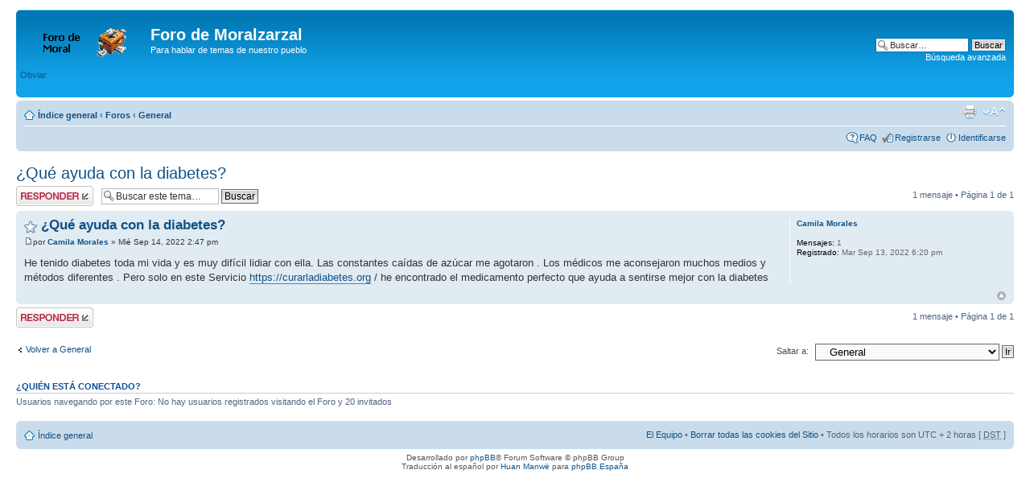

--- FILE ---
content_type: text/html; charset=UTF-8
request_url: https://www.moralzarzal.com/foro/viewtopic.php?f=2&t=3305&sid=9a906fecdee1aa2281bd3e8820c18d50
body_size: 3375
content:
<!DOCTYPE html PUBLIC "-//W3C//DTD XHTML 1.0 Strict//EN" "http://www.w3.org/TR/xhtml1/DTD/xhtml1-strict.dtd">
<html xmlns="http://www.w3.org/1999/xhtml" dir="ltr" lang="es" xml:lang="es">
<head>

<meta http-equiv="content-type" content="text/html; charset=UTF-8" />
<meta http-equiv="content-style-type" content="text/css" />
<meta http-equiv="content-language" content="es" />
<meta http-equiv="imagetoolbar" content="no" />
<meta name="resource-type" content="document" />
<meta name="distribution" content="global" />
<meta name="keywords" content="" />
<meta name="description" content="" />

<title>Foro de Moralzarzal &bull; Ver Tema - ¿Qué ayuda con la diabetes?</title>



<!--
	phpBB style name: prosilver
	Based on style:   prosilver (this is the default phpBB3 style)
	Original author:  Tom Beddard ( http://www.subBlue.com/ )
	Modified by:
-->

<script type="text/javascript">
// <![CDATA[
	var jump_page = 'Introduzca el número de página al que desea saltar:';
	var on_page = '1';
	var per_page = '';
	var base_url = '';
	var style_cookie = 'phpBBstyle';
	var style_cookie_settings = '; path=/; domain=moralzarzal.com';
	var onload_functions = new Array();
	var onunload_functions = new Array();

	

	/**
	* Find a member
	*/
	function find_username(url)
	{
		popup(url, 760, 570, '_usersearch');
		return false;
	}

	/**
	* New function for handling multiple calls to window.onload and window.unload by pentapenguin
	*/
	window.onload = function()
	{
		for (var i = 0; i < onload_functions.length; i++)
		{
			eval(onload_functions[i]);
		}
	};

	window.onunload = function()
	{
		for (var i = 0; i < onunload_functions.length; i++)
		{
			eval(onunload_functions[i]);
		}
	};

// ]]>
</script>
<script type="text/javascript" src="./styles/prosilver/template/styleswitcher.js"></script>
<script type="text/javascript" src="./styles/prosilver/template/forum_fn.js"></script>

<link href="./styles/prosilver/theme/print.css" rel="stylesheet" type="text/css" media="print" title="printonly" />
<link href="./style.php?id=1&amp;lang=es&amp;sid=0a3400e6d726c6158cbb8cc9d3a67ace" rel="stylesheet" type="text/css" media="screen, projection" />

<link href="./styles/prosilver/theme/normal.css" rel="stylesheet" type="text/css" title="A" />
<link href="./styles/prosilver/theme/medium.css" rel="alternate stylesheet" type="text/css" title="A+" />
<link href="./styles/prosilver/theme/large.css" rel="alternate stylesheet" type="text/css" title="A++" />



</head>

<body id="phpbb" class="section-viewtopic ltr">

<div id="wrap">
	<a id="top" name="top" accesskey="t"></a>
	<div id="page-header">
		<div class="headerbar">
			<div class="inner"><span class="corners-top"><span></span></span>

			<div id="site-description">
				<a href="./index.php?sid=0a3400e6d726c6158cbb8cc9d3a67ace" title="Índice general" id="logo"><img src="./styles/prosilver/imageset/site_logo.gif" width="139" height="52" alt="" title="" /></a>
				<h1>Foro de Moralzarzal</h1>
				<p>Para hablar de temas de nuestro pueblo</p>
				<p class="skiplink"><a href="#start_here">Obviar</a></p>
			</div>

		
			<div id="search-box">
				<form action="./search.php?sid=0a3400e6d726c6158cbb8cc9d3a67ace" method="get" id="search">
				<fieldset>
					<input name="keywords" id="keywords" type="text" maxlength="128" title="Buscar palabras clave" class="inputbox search" value="Buscar…" onclick="if(this.value=='Buscar…')this.value='';" onblur="if(this.value=='')this.value='Buscar…';" />
					<input class="button2" value="Buscar" type="submit" /><br />
					<a href="./search.php?sid=0a3400e6d726c6158cbb8cc9d3a67ace" title="Ver opciones de búsqueda avanzada">Búsqueda avanzada</a> <input type="hidden" name="sid" value="0a3400e6d726c6158cbb8cc9d3a67ace" />

				</fieldset>
				</form>
			</div>
		

			<span class="corners-bottom"><span></span></span></div>
		</div>

		<div class="navbar">
			<div class="inner"><span class="corners-top"><span></span></span>

			<ul class="linklist navlinks">
				<li class="icon-home"><a href="./index.php?sid=0a3400e6d726c6158cbb8cc9d3a67ace" accesskey="h">Índice general</a>  <strong>&#8249;</strong> <a href="./viewforum.php?f=1&amp;sid=0a3400e6d726c6158cbb8cc9d3a67ace">Foros</a> <strong>&#8249;</strong> <a href="./viewforum.php?f=2&amp;sid=0a3400e6d726c6158cbb8cc9d3a67ace">General</a></li>

				<li class="rightside"><a href="#" onclick="fontsizeup(); return false;" onkeypress="return fontsizeup(event);" class="fontsize" title="Cambiar tamaño de la fuente">Cambiar tamaño de la fuente</a></li>

				<li class="rightside"><a href="./viewtopic.php?f=2&amp;t=3305&amp;sid=0a3400e6d726c6158cbb8cc9d3a67ace&amp;view=print" title="Imprimir vista" accesskey="p" class="print">Imprimir vista</a></li>
			</ul>

			

			<ul class="linklist rightside">
				<li class="icon-faq"><a href="./faq.php?sid=0a3400e6d726c6158cbb8cc9d3a67ace" title="Preguntas Frecuentes">FAQ</a></li>
				<li class="icon-register"><a href="./ucp.php?mode=register&amp;sid=0a3400e6d726c6158cbb8cc9d3a67ace">Registrarse</a></li>
					<li class="icon-logout"><a href="./ucp.php?mode=login&amp;sid=0a3400e6d726c6158cbb8cc9d3a67ace" title="Identificarse" accesskey="x">Identificarse</a></li>
				
			</ul>

			<span class="corners-bottom"><span></span></span></div>
		</div>

	</div>

	<a name="start_here"></a>
	<div id="page-body">
		
<h2><a href="./viewtopic.php?f=2&amp;t=3305&amp;sid=0a3400e6d726c6158cbb8cc9d3a67ace">¿Qué ayuda con la diabetes?</a></h2>
<!-- NOTE: remove the style="display: none" when you want to have the forum description on the topic body --><div style="display: none !important;">Foro de temas varios<br /></div>

<div class="topic-actions">

	<div class="buttons">
	
		<div class="reply-icon"><a href="./posting.php?mode=reply&amp;f=2&amp;t=3305&amp;sid=0a3400e6d726c6158cbb8cc9d3a67ace" title="Publicar una respuesta"><span></span>Publicar una respuesta</a></div>
	
	</div>

	
		<div class="search-box">
			<form method="get" id="topic-search" action="./search.php?sid=0a3400e6d726c6158cbb8cc9d3a67ace">
			<fieldset>
				<input class="inputbox search tiny"  type="text" name="keywords" id="search_keywords" size="20" value="Buscar este tema…" onclick="if(this.value=='Buscar este tema…')this.value='';" onblur="if(this.value=='')this.value='Buscar este tema…';" />
				<input class="button2" type="submit" value="Buscar" />
				<input type="hidden" name="t" value="3305" />
<input type="hidden" name="sf" value="msgonly" />
<input type="hidden" name="sid" value="0a3400e6d726c6158cbb8cc9d3a67ace" />

			</fieldset>
			</form>
		</div>
	
		<div class="pagination">
			1 mensaje
			 &bull; Página <strong>1</strong> de <strong>1</strong>
		</div>
	

</div>
<div class="clear"></div>


	<div id="p4037" class="post bg2">
		<div class="inner"><span class="corners-top"><span></span></span>

		<div class="postbody">
			

			<h3 class="first"><img src="./images/icons/misc/star.gif" width="16" height="16" alt="" /> <a href="#p4037">¿Qué ayuda con la diabetes?</a></h3>
			<p class="author"><a href="./viewtopic.php?p=4037&amp;sid=0a3400e6d726c6158cbb8cc9d3a67ace#p4037"><img src="./styles/prosilver/imageset/icon_post_target.gif" width="11" height="9" alt="Nota" title="Nota" /></a>por <strong><a href="./memberlist.php?mode=viewprofile&amp;u=551&amp;sid=0a3400e6d726c6158cbb8cc9d3a67ace">Camila Morales</a></strong> &raquo; Mié Sep 14, 2022 2:47 pm </p>

			

			<div class="content">He tenido diabetes toda mi vida y es muy difícil lidiar con ella. Las constantes caídas de azúcar me agotaron . Los médicos me aconsejaron muchos medios y métodos diferentes . Pero solo en este Servicio <!-- m --><a class="postlink" href="https://curarladiabetes.org">https://curarladiabetes.org</a><!-- m --> / he encontrado el medicamento perfecto que ayuda a sentirse mejor con la diabetes</div>

			

		</div>

		
			<dl class="postprofile" id="profile4037">
			<dt>
				<a href="./memberlist.php?mode=viewprofile&amp;u=551&amp;sid=0a3400e6d726c6158cbb8cc9d3a67ace">Camila Morales</a>
			</dt>

			

		<dd>&nbsp;</dd>

		<dd><strong>Mensajes:</strong> 1</dd><dd><strong>Registrado:</strong> Mar Sep 13, 2022 6:20 pm</dd>

		</dl>
	

		<div class="back2top"><a href="#wrap" class="top" title="Arriba">Arriba</a></div>

		<span class="corners-bottom"><span></span></span></div>
	</div>

	<hr class="divider" />


<div class="topic-actions">
	<div class="buttons">
	
		<div class="reply-icon"><a href="./posting.php?mode=reply&amp;f=2&amp;t=3305&amp;sid=0a3400e6d726c6158cbb8cc9d3a67ace" title="Publicar una respuesta"><span></span>Publicar una respuesta</a></div>
	
	</div>

	
		<div class="pagination">
			1 mensaje
			 &bull; Página <strong>1</strong> de <strong>1</strong>
		</div>
	
</div>


	<p></p><p><a href="./viewforum.php?f=2&amp;sid=0a3400e6d726c6158cbb8cc9d3a67ace" class="left-box left" accesskey="r">Volver a General</a></p>

	<form method="post" id="jumpbox" action="./viewforum.php?sid=0a3400e6d726c6158cbb8cc9d3a67ace" onsubmit="if(this.f.value == -1){return false;}">

	
		<fieldset class="jumpbox">
	
			<label for="f" accesskey="j">Saltar a:</label>
			<select name="f" id="f" onchange="if(this.options[this.selectedIndex].value != -1){ document.forms['jumpbox'].submit() }">
			
				<option value="-1">Seleccione un Foro</option>
			<option value="-1">------------------</option>
				<option value="1">Foros</option>
			
				<option value="2" selected="selected">&nbsp; &nbsp;General</option>
			
				<option value="4">&nbsp; &nbsp;Informática y nuevas tecnologías</option>
			
			</select>
			<input type="submit" value="Ir" class="button2" />
		</fieldset>
	</form>


	<h3>¿Quién está conectado?</h3>
	<p>Usuarios navegando por este Foro: No hay usuarios registrados visitando el Foro y 20 invitados</p>
</div>

<div id="page-footer">

	<div class="navbar">
		<div class="inner"><span class="corners-top"><span></span></span>

		<ul class="linklist">
			<li class="icon-home"><a href="./index.php?sid=0a3400e6d726c6158cbb8cc9d3a67ace" accesskey="h">Índice general</a></li>
				
			<li class="rightside"><a href="./memberlist.php?mode=leaders&amp;sid=0a3400e6d726c6158cbb8cc9d3a67ace">El Equipo</a> &bull; <a href="./ucp.php?mode=delete_cookies&amp;sid=0a3400e6d726c6158cbb8cc9d3a67ace">Borrar todas las cookies del Sitio</a> &bull; Todos los horarios son UTC + 2 horas [ <abbr title="Daylight Saving Time">DST</abbr> ]</li>
		</ul>

		<span class="corners-bottom"><span></span></span></div>
	</div>

	<div class="copyright">Desarrollado por <a href="https://www.phpbb.com/">phpBB</a>&reg; Forum Software &copy; phpBB Group
		<br />Traducción al español por <a href="http://www.mjinmo.com/">Huan Manwë</a> para <a href="http://www.phpbb-es.com/">phpBB España</a>
	</div>
</div>

</div>

<div>
	<a id="bottom" name="bottom" accesskey="z"></a>
	<img src="./cron.php?cron_type=tidy_cache&amp;sid=0a3400e6d726c6158cbb8cc9d3a67ace" width="1" height="1" alt="cron" />
</div>

</body>
</html>